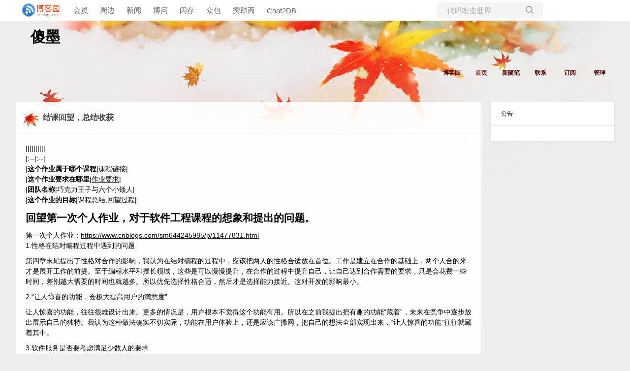

--- FILE ---
content_type: text/html; charset=utf-8
request_url: https://www.cnblogs.com/sm644245985/p/12040548.html
body_size: 8498
content:
<!DOCTYPE html>
<html lang="zh-cn">
<head>
    <meta charset="utf-8" />
    <meta name="viewport" content="width=device-width, initial-scale=1.0" />
    <meta name="referrer" content="origin-when-cross-origin" />
    
    <meta name="description" content="|||||||||| |: |: | | 这个作业属于哪个课程 | &amp;quot;课程链接&amp;quot; | | 这个作业要求在哪里 | &amp;quot;作业要求&amp;quot; | | 团队名称 |巧克力王子与六个小矮人| | 这个作业的目标 |课程总结,回望过程| 回望第一次个人作业，对于软件工程课程的想象" />
    <meta property="og:description" content="|||||||||| |: |: | | 这个作业属于哪个课程 | &amp;quot;课程链接&amp;quot; | | 这个作业要求在哪里 | &amp;quot;作业要求&amp;quot; | | 团队名称 |巧克力王子与六个小矮人| | 这个作业的目标 |课程总结,回望过程| 回望第一次个人作业，对于软件工程课程的想象" />
    <meta property="og:image" content="https://assets.cnblogs.com/images/wechat-share.jpg" />
    <meta http-equiv="Cache-Control" content="no-transform" />
    <meta http-equiv="Cache-Control" content="no-siteapp" />
    <meta http-equiv="X-UA-Compatible" content="IE=edge" />
    <title>结课回望，总结收获 - 傻墨 - 博客园</title>
    <link rel="icon" id="favicon" href="https://assets.cnblogs.com/favicon_v3_2.ico" type="image/x-icon" />
    <link rel="canonical" href="https://www.cnblogs.com/sm644245985/p/12040548.html" />
    
    <link rel="stylesheet" href="/css/blog-common.min.css?v=R-rVrNMCww2yul5xXUhO700E4bdSawv9GWDBDURYdKA" />
    

    <link id="MainCss" rel="stylesheet" href="/skins/red_autumnal_leaves/bundle-red_autumnal_leaves.min.css?v=dUHXCGnZZOOpXzlpAK5TEE2Y2zCsYDwwQ4xshmCtj1g" />
        <link id="highlighter-theme-cnblogs" type="text/css" rel="stylesheet" href="/css/hljs/cnblogs.css?v=5J1NDtbnnIr2Rc2SdhEMlMxD4l9Eydj88B31E7_NhS4" />
    
    
    <link id="mobile-style" media="only screen and (max-width: 767px)" type="text/css" rel="stylesheet" href="/skins/red_autumnal_leaves/bundle-red_autumnal_leaves-mobile.min.css?v=a5tjm35tHR3Bq88JZf8V-jiXDhgs5wg823qWgRI6uRY" />
    
    <link type="application/rss+xml" rel="alternate" href="https://www.cnblogs.com/sm644245985/rss" />
    <link type="application/rsd+xml" rel="EditURI" href="https://www.cnblogs.com/sm644245985/rsd.xml" />
    <link type="application/wlwmanifest+xml" rel="wlwmanifest" href="https://www.cnblogs.com/sm644245985/wlwmanifest.xml" />
    
    <script type="application/ld&#x2B;json">
    {
      "@context": "https://schema.org",
      "@type": "BlogPosting",
      "@id": "https://www.cnblogs.com/sm644245985/p/12040548.html",
      "headline": "结课回望，总结收获",
      "description": "|||||||||| |: |: | | 这个作业属于哪个课程 | \&quot;课程链接\&quot; | | 这个作业要求在哪里 | \&quot;作业要求\&quot; | | 团队名称 |巧克力王子与六个小矮人| | 这个作业的目标 |课程总结,回望过程| 回望第一次个人作业，对于软件工程课程的想象和提出的问题。 第一次个人作业： \&quot;ht",
      "image": [
        
      ],
      "author": {
        "@type": "Person",
        "@id": "https://www.cnblogs.com/sm644245985/",
        "name": "傻墨",
        "url": "https://www.cnblogs.com/sm644245985/"
      },
      "publisher": {
        "@type": "Organization",
        "@id": "https://www.cnblogs.com/",
        "name": "博客园",
        "url": "https://www.cnblogs.com/"
      },
      "datePublished": "2019-12-14T19:08:00.0000000&#x2B;08:00",
      "dateModified": "2019-12-14T19:08:00.0000000&#x2B;08:00",
      "wordCount": "1828",
      "isPartOf": {
        "@type": "Blog",
        "@id": "https://www.cnblogs.com/sm644245985/",
        "name": "傻墨",
        "publisher": {
          "@type": "Organization",
          "@id": "https://www.cnblogs.com/",
          "name": "博客园"
        }
      }
    }
    </script>

    <script>
        var currentBlogId = 540114;
        var currentBlogApp = 'sm644245985';
        var isLogined = false;
        var isBlogOwner = false;
        window.skinName = 'red_autumnal_leaves';
        var visitorUserId = '';
        window.hasCustomScript = false;
        window.cb_enable_mathjax = false;
        window.mathEngine = 0;
        window.codeHighlightEngine = 1;
        window.enableCodeLineNumber = false;
        window.codeHighlightTheme = 'cnblogs';
        window.darkModeCodeHighlightTheme = 'vs2015';
        window.isDarkCodeHighlightTheme = false;
        window.isDarkModeCodeHighlightThemeDark = true;
        window.isDisableCodeHighlighter = false;
        window.enableCodeThemeTypeFollowSystem = false;
        window.enableMacStyleCodeBlock = false;

    </script>
        <script>
            window.currentPostId = 12040548;
            window.currentPostDateAdded = '2019-12-14 19:08';
        </script>
    <script src="https://assets.cnblogs.com/scripts/jquery-3.3.1.min.js"></script>
    <script src="https://cdn-www.cnblogs.com/js/blog-common.min.js?v=26V4PsnSay1YEKkwIEV9SOBdxCjEZilp4Zc2bQb2cCY"></script>
    
</head>
<body class="skin-red_autumnal_leaves has-navbar">
    <a name="top"></a>
        <div id="imagebar" class="imagebar-mobile imagebar-text-mobile formobile">
                <a href="https://www.doubao.com?channel=cnblogs&amp;source=hw_db_cnblogs&amp;type=lunt&amp;theme=bianc" onclick="countCreativeClicks('M2-字节-豆包')" rel="nofollow">
                    <img src="https://img2024.cnblogs.com/blog/35695/202506/35695-20250620221146444-645204917.webp" alt="" onload="countCreativeImpressionsOnMobile('M2-字节-豆包')" />
                    <span id="m2_impression" style="display:none"></span>
                </a>
        </div>
    <div id="top_nav" class="navbar forpc">
        <nav id="nav_main" class="navbar-main">
            <ul id="nav_left" class="navbar-list navbar-left">
                <li class="navbar-branding">
                    <a href="https://www.cnblogs.com/" title="开发者的网上家园" role="banner">
                        <img src="//assets.cnblogs.com/logo.svg" alt="博客园logo" />
                    </a>
                </li>
                <li><a href="https://cnblogs.vip/">会员</a></li>
                <li><a href="https://cnblogs.vip/store">周边</a></li>
                <li><a href="https://news.cnblogs.com/" onclick="countClicks('nav', 'skin-navbar-news')">新闻</a></li>
                <li><a href="https://q.cnblogs.com/" onclick="countClicks('nav', 'skin-navbar-q')">博问</a></li>
                <li><a href="https://ing.cnblogs.com/" onclick="countClicks('nav', 'skin-navbar-ing')">闪存</a></li>
                <li><a href="https://www.cnblogs.com/cmt/p/18500368">众包</a></li>
                <li><a href="https://www.cnblogs.com/cmt/p/19316348">赞助商</a></li>
                <li><a href="https://chat2db-ai.com/" target="_blank" onclick="countClicks('nav', 'skin-navbar-chat2db')">Chat2DB</a></li>
            </ul>
            <ul id="nav_right" class="navbar-list navbar-right">
                <li>
                    <form id="zzk_search" class="navbar-search dropdown" action="https://zzk.cnblogs.com/s" method="get" role="search">
                        <input name="w" id="zzk_search_input" placeholder="代码改变世界" type="search" tabindex="3" autocomplete="off" />
                        <button id="zzk_search_button" onclick="window.navbarSearchManager.triggerActiveOption()">
                            <img id="search_icon" class="focus-hidden" src="//assets.cnblogs.com/icons/search.svg" alt="搜索" />
                            <img class="hidden focus-visible" src="//assets.cnblogs.com/icons/enter.svg" alt="搜索" />
                        </button>
                        <ul id="navbar_search_options" class="dropdown-menu quick-search-menu">
                            <li tabindex="0" class="active" onclick="zzkSearch(event, document.getElementById('zzk_search_input').value)">
                                <div class="keyword-wrapper">
                                    <img src="//assets.cnblogs.com/icons/search.svg" alt="搜索" />
                                    <div class="keyword"></div>
                                </div>
                                <span class="search-area">所有博客</span>
                            </li>
                                    <li tabindex="1" onclick="zzkBlogSearch(event, 'sm644245985', document.getElementById('zzk_search_input').value)">
                                        <div class="keyword-wrapper">
                                            <img src="//assets.cnblogs.com/icons/search.svg" alt="搜索" />
                                            <div class="keyword"></div>
                                        </div>
                                        <span class="search-area">当前博客</span>
                                    </li>
                        </ul>
                    </form>
                </li>
                <li id="navbar_login_status" class="navbar-list">
                    <a class="navbar-user-info navbar-blog" href="https://i.cnblogs.com/EditPosts.aspx?opt=1" alt="写随笔" title="写随笔">
                        <img id="new_post_icon" class="navbar-icon" src="//assets.cnblogs.com/icons/newpost.svg" alt="写随笔" />
                    </a>
                    <a id="navblog-myblog-icon" class="navbar-user-info navbar-blog" href="https://account.cnblogs.com/blogapply" alt="我的博客" title="我的博客">
                        <img id="myblog_icon" class="navbar-icon" src="//assets.cnblogs.com/icons/myblog.svg" alt="我的博客" />
                    </a>
                    <a class="navbar-user-info navbar-message navbar-icon-wrapper" href="https://msg.cnblogs.com/" alt="短消息" title="短消息">
                        <img id="msg_icon" class="navbar-icon" src="//assets.cnblogs.com/icons/message.svg" alt="短消息" />
                        <span id="msg_count" style="display: none"></span>
                    </a>
                    <a id="navbar_lite_mode_indicator" data-current-page="blog" style="display: none" href="javascript:void(0)" alt="简洁模式" title="简洁模式启用，您在访问他人博客时会使用简洁款皮肤展示">
                        <img class="navbar-icon" src="//assets.cnblogs.com/icons/lite-mode-on.svg" alt="简洁模式" />
                    </a>
                    <div id="user_info" class="navbar-user-info dropdown">
                        <a class="dropdown-button" href="https://home.cnblogs.com/">
                            <img id="user_icon" class="navbar-avatar" src="//assets.cnblogs.com/icons/avatar-default.svg" alt="用户头像" />
                        </a>
                        <div class="dropdown-menu">
                            <a id="navblog-myblog-text" href="https://account.cnblogs.com/blogapply">我的博客</a>
                            <a href="https://home.cnblogs.com/">我的园子</a>
                            <a href="https://account.cnblogs.com/settings/account">账号设置</a>
                            <a href="https://vip.cnblogs.com/my">会员中心</a>
                            <a href="javascript:void(0)" id="navbar_lite_mode_toggle" title="简洁模式会使用简洁款皮肤显示所有博客">
    简洁模式 <span id="navbar_lite_mode_spinner" class="hide">...</span>
</a>

                            <a href="javascript:void(0)" onclick="account.logout();">退出登录</a>
                        </div>
                    </div>
                    <a class="navbar-anonymous" href="https://account.cnblogs.com/signup">注册</a>
                    <a class="navbar-anonymous" href="javascript:void(0);" onclick="account.login()">登录</a>
                </li>
            </ul>
        </nav>
    </div>

    

    <div id="home">
<div id="header">
	<div id="blogTitle">
        <a id="lnkBlogLogo" href="https://www.cnblogs.com/sm644245985/"><img id="blogLogo" src="/skins/custom/images/logo.gif" alt="返回主页" /></a>		
		

<h1><a id="Header1_HeaderTitle" class="headermaintitle HeaderMainTitle" href="https://www.cnblogs.com/sm644245985">傻墨</a>
</h1>
<h2></h2>




		
	</div>
	<div id="navigator">
		
<ul id="navList">
<li><a id="blog_nav_sitehome" class="menu" href="https://www.cnblogs.com/">
博客园</a>
</li>
<li>
<a id="blog_nav_myhome" class="menu" href="https://www.cnblogs.com/sm644245985/">
首页</a>
</li>
<li>

<a id="blog_nav_newpost" class="menu" href="https://i.cnblogs.com/EditPosts.aspx?opt=1">
新随笔</a>
</li>
<li>
<a id="blog_nav_contact" class="menu" href="https://msg.cnblogs.com/send/%E5%82%BB%E5%A2%A8">
联系</a></li>
<li>
<a id="blog_nav_rss" class="menu" href="javascript:void(0)" data-rss="https://www.cnblogs.com/sm644245985/rss/">
订阅</a>
<!--<partial name="./Shared/_XmlLink.cshtml" model="Model" /></li>--></li>
<li>
<a id="blog_nav_admin" class="menu" href="https://i.cnblogs.com/">
管理</a>
</li>
</ul>


		<div class="blogStats">
			<div id="blog_stats_place_holder"><script>loadBlogStats();</script></div>
		</div>
	</div>
</div>
<div id="main">
	<div id="mainContent">
	<div class="forFlow">
		<div id="post_detail">
    
    <div id="topics">
        <div class="post">
            <h1 class = "postTitle">
                <a id="cb_post_title_url" class="postTitle2 vertical-middle" href="https://www.cnblogs.com/sm644245985/p/12040548.html" title="发布于 2019-12-14 19:08">
    <span role="heading" aria-level="2">结课回望，总结收获</span>
    

</a>

            </h1>
            <div class="clear"></div>
            <div class="postBody">
                <div id="cnblogs_post_body" class="blogpost-body cnblogs-markdown">
<p>||||||||||<br>
|:--|:--|<br>
|<strong>这个作业属于哪个课程</strong>|<a href="https://edu.cnblogs.com/campus/xnsy/2019autumnsystemanalysisanddesign" target="_blank">课程链接</a>|<br>
|<strong>这个作业要求在哪里</strong>|<a href="https://www.cnblogs.com/harry240/p/11524252.html" target="_blank">作业要求</a>|<br>
|<strong>团队名称</strong>|巧克力王子与六个小矮人|<br>
|<strong>这个作业的目标</strong>|课程总结,回望过程|</p>
<h2 id="回望第一次个人作业对于软件工程课程的想象和提出的问题">回望第一次个人作业，对于软件工程课程的想象和提出的问题。</h2>
<p>第一次个人作业：<a href="https://www.cnblogs.com/sm644245985/p/11477831.html" target="_blank">https://www.cnblogs.com/sm644245985/p/11477831.html</a><br>
1.性格在结对编程过程中遇到的问题</p>
<p>第四章末尾提出了性格对合作的影响，我认为在结对编程的过程中，应该把两人的性格合适放在首位。工作是建立在合作的基础上，两个人合的来才是展开工作的前提。至于编程水平和擅长领域，这些是可以慢慢提升，在合作的过程中提升自己，让自己达到合作需要的要求，只是会花费一些时间，差别越大需要的时间也就越多。所以优先选择性格合适，然后才是选择能力接近。这对开发的影响最小。</p>
<p>2.“让人惊喜的功能，会极大提高用户的满意度”</p>
<p>让人惊喜的功能，往往很难设计出来。更多的情况是，用户根本不觉得这个功能有用。所以在之前我提出把有趣的功能“藏着”，未来在竞争中逐步放出展示自己的独特。我认为这种做法确实不切实际，功能在用户体验上，还是应该广撒网，把自己的想法全部实现出来，“让人惊喜的功能”往往就藏着其中。</p>
<p>3.软件服务是否要考虑满足少数人的要求</p>
<p>未来软件服务的领域会越来越广，而且现在也已经足够广了。而今天的少数人，也可能成为未来的多数人。满足少数人的需求，可以帮助软件有更好的拓展性。例如我们团队项目中的移动端，我们考虑到可能会出现没有网络，但需要使用我们软件进行记录的情况。于是添加了离线登录的功能，而这一功能在未来却可以拓展为在我想要上传我的记录时，我才使用在线登录。这也许会变成一个让人惊喜的功能。因此考虑少数人和少数情况是非常必要的，这能够提升软件的灵活度。</p>
<p>4.牺牲质量来提升用户体验度是否合适</p>
<p>用户体验非常重要，用户基数，决定了软件发展的上限。如同AB站、微博、知乎等社交媒体和原创平台，这些社交软件的工作方式是让用户与用户互动，例如知乎上是由用户提问又由用户解答，B站是是由用户UP主发布视频，又由用户观看视频产生流量。B站凭借弹幕这一提升视频播放器体验的方法，成为了全国数一数二的视频网站。但其网站质量却有很多缺陷。这些缺陷可以在后来慢慢修复，现在也已经修复了很多。所以在软件初期，牺牲少量的质量来提升用户体验度是有必要的。但是牺牲的质量，不能影响了体验度，例如为了美化界面导致打开网页的速度太慢。</p>
<p>5.关于专和精的关系，一点自己的看法。</p>
<p>我作为一名在校学生，精通一项技能是闯荡社会所需要的。但也需要广撒网，丰富自己才能走的更远。全栈工程师更适合小型的公司，但我们毕业时更应该去大公司开拓视野，积累更多的经验。所以练好自己的“敲门砖”是很必要的。</p>
<h2 id="新产生的问题">新产生的问题</h2>
<p>课程中学习很多项目管理的内容，但在小组工作中，自己的体会不是很深刻。在选择管理者的时候，是应该按照技术丰富还是协调能力来选择？技术丰富的管理者，虽然更能掌控项目的开发，但团队中技术较弱的人比较多时，进度总会让他不满足。而技术不足的协调能力强的人，更能让团队中每个人都在做事，但对于开发的过程不能很好的掌控。</p>
<h2 id="学会的技能">学会的技能</h2>
<p>在小组开发的过程中为了进行移动端的开发，学会了android的许多技术以及GIT源码管理工具的使用。<br>
以及原型制作，Axure和墨刀的使用。以及在赶项目的时候对网页前端框架进行了学习。<br>
课堂上讲述的项目管理内容，也丰富了我对软件开发过程的理解。<br>
最后是博客的编写，过往个人作业的博客得分还算挺高，养成编写博客的习惯确实有助于记住学过的知识。</p>
<h2 id="对课程的体会">对课程的体会</h2>
<p>这一门课程的作业相比其他的多了太多，但也让我们学到了很多东西。学习的内容也涵盖了我们以后要使用的各项技能，是非常有意义的。在变强的过程中总是很苦，很累的，坚持过来了，就可以收获非常多的东西。</p>

</div>
<div class="clear"></div>
<div id="blog_post_info_block" role="contentinfo" class="post-meta-container">
    <div id="blog_post_info"></div>
    <div class="clear"></div>
    <div id="post_next_prev"></div>
</div>
            </div>
            <div class="postDesc">posted @ 
<span id="post-date" data-last-update-days="0" data-date-updated="2019-12-14 19:08">2019-12-14 19:08</span>&nbsp;
<a href="https://www.cnblogs.com/sm644245985">傻墨</a>&nbsp;
阅读(<span id="post_view_count">308</span>)&nbsp;
评论(<span id="post_comment_count">0</span>)&nbsp;
&nbsp;
<a href="javascript:void(0)" onclick="AddToWz(12040548);return false;">收藏</a>&nbsp;
<a href="javascript:void(0)" onclick="reportManager.report({ currentUserId: '', targetType: 'blogPost', targetId: '12040548', targetLink: 'https://www.cnblogs.com/sm644245985/p/12040548.html', title: '结课回望，总结收获' })">举报</a>
</div>
        </div>
	    
	    
    </div><!--end: topics 文章、评论容器-->
</div>
<script>
    var cb_entryId = 12040548, cb_entryCreatedDate = '2019-12-14 19:08', cb_postType = 1, cb_postTitle = '结课回望，总结收获';
    var allowComments = true, cb_blogId = 540114, cb_blogApp = 'sm644245985', cb_blogUserGuid = '278e4cec-018b-4726-82ed-08d72b81ce75';
    mermaidRender.render()
    markdown_highlight()
    zoomManager.apply("#cnblogs_post_body img:not(.code_img_closed):not(.code_img_opened)");    
</script>
<a id="!comments"></a>
<div id="blog-comments-placeholder"></div>
<div id="comment_form" class="commentform">
    <a name="commentform"></a>
    <div id="divCommentShow"></div>
    <div id="comment_nav">
        <div class="comment-nav-right">
            <span id="span_refresh_tips"></span><a href="#" onclick="return RefreshPage();">刷新页面</a><a href="#top">返回顶部</a>
        </div>
    </div>
    <div id="comment_form_container"></div>
    <div class="ad_text_commentbox" id="ad_text_under_commentbox"></div>
        <div id="cnblogs_ch"></div>
    <div id="opt_under_post"></div>
        <div id="blog_c1" class="under-post-card below-post-card">
            <a href="https://ais.cn/u/3Qf22e" rel="nofollow" target="_blank" onclick="countCreativeClicks('C1-艾思科蓝')">
                <img src="https://img2024.cnblogs.com/blog/35695/202512/35695-20251205182619157-1150461542.webp" onload="countCreativeImpressions('C1-艾思科蓝')" alt="" style="width:300px!important;height:250px!important;min-width:300px!important;max-width:300px!important;" />
                <span id="c1_impression" style="display:none"></span>
            </a>
        </div>
    <div id="under_post_card1"></div>
    <div id="related_posts_card"></div>
    <div id="under_post_card2"></div>
    <div id="HistoryToday" class="under-post-card below-post-card"></div>
    <script type="text/javascript">
        var commentManager = new blogCommentManager();
        commentManager.renderComments(0);
        fixPostBody();
        window.footnoteTipManager.generateFootnoteTips();

            window.tocManager.displayDisableTocTips = false;
            window.tocManager.generateToc();
            
            setTimeout(function() { countViews(cb_blogId, cb_entryId); }, 50);
            
            deliverT2();
            deliverC1C2();
            loadNewsAndKb();
            
            LoadPostCategoriesTags(cb_blogId, cb_entryId);
            
            LoadPostInfoBlock(cb_blogId, cb_entryId, cb_blogApp, cb_blogUserGuid);
            GetPrevNextPost(cb_entryId, cb_blogId, cb_entryCreatedDate, cb_postType);
            loadOptUnderPost();
            GetHistoryToday(cb_blogId, cb_blogApp, cb_entryCreatedDate);
                </script>
</div>

	</div>
	</div>
	<div id="sideBar">
		<div id="sideBarMain">
			<div id="sidebar_news" class="newsItem">
    <h3 class="catListTitle">公告</h3>
<div id="blog-news" class="sidebar-news">
    <div id="sidebar_news_container">
    </div>
</div>
<script>loadBlogNews();</script>


</div>
			<div id="blog-calendar" style="display:none"></div><script>loadBlogDefaultCalendar();</script>			
			<div id="leftcontentcontainer">
				<div id="blog-sidecolumn"></div>
					<script>loadBlogSideColumn()</script>
			</div>			
		</div>
	</div>
	<div class="clear"></div>
	</div>
	<div class="clear"></div>
	<div id="footer">
		<a href="https://www.cnblogs.com/" id="footer_site_link" class="footer-brand">博客园</a>
<span class="footer-copyright"> &nbsp;&copy;&nbsp; 2004-2026</span>
<br /><span class="footer-icp">
    <a target="_blank" href="http://www.beian.gov.cn/portal/registerSystemInfo?recordcode=33010602011771"><img src="//assets.cnblogs.com/images/ghs.png" />浙公网安备 33010602011771号</a>
    <a href="https://beian.miit.gov.cn" target="_blank">浙ICP备2021040463号-3</a>
</span>



	</div>
</div>



    

    <input type="hidden" id="antiforgery_token" value="CfDJ8CE1tT_puDpHgc1zrpsLVP9rGH4cdIhnRkLLUQelkgb-ahkyr1zEgs6D6IJi2QMfmBNSY3QKblRt6IJQatgB_QFG8QL9b67aVWTC-LlCR6KJ836Uuh4B333MycJPgVHS8RYZzWxh2GEWqbrJX5-bXB8" />
    <script async src="https://www.googletagmanager.com/gtag/js?id=G-M95P3TTWJZ"></script>
<script>
    window.dataLayer = window.dataLayer || [];
    function gtag() { dataLayer.push(arguments); }
    gtag('js', new Date());
    gtag('config', 'G-M95P3TTWJZ');
</script>
<script defer src="https://hm.baidu.com/hm.js?866c9be12d4a814454792b1fd0fed295"></script>
</body>
</html>
